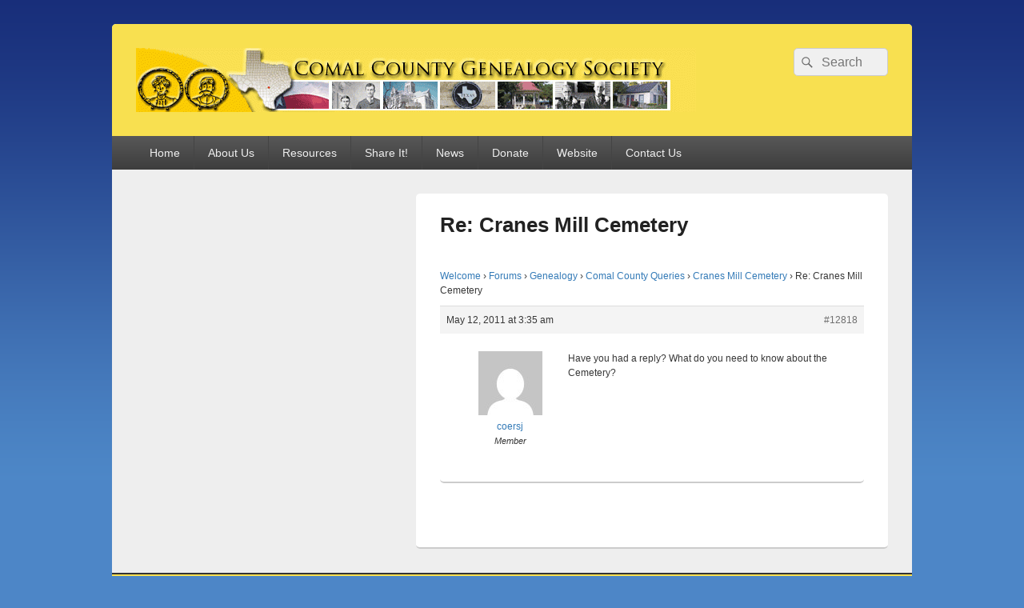

--- FILE ---
content_type: text/html; charset=UTF-8
request_url: https://www.ccgstexas.org/forums/reply/re-cranes-mill-cemetery-2/
body_size: 14166
content:
<!DOCTYPE html>

<html lang="en-US">

<head>
    <meta charset="UTF-8" />
    <meta name="viewport" content="width=device-width, initial-scale=1">
    <link rel="profile" href="http://gmpg.org/xfn/11" />
    <link rel="pingback" href="https://www.ccgstexas.org/wordpress/xmlrpc.php" />
    <meta name='robots' content='index, follow, max-image-preview:large, max-snippet:-1, max-video-preview:-1' />

<style type='text/css'>li.lgf-item{width:156px;} li.lgi-item{width:156px}</style>
		<style type="text/css">
			li.lazyest_random, li.lazyest_recent { list-style-type: none; }
			.lazyest_random_slideshow_item, .lazyest_recent_slideshow_item { position:relative }
			.lazyest_random_slideshow_item div.lg_thumb, .lazyest_recent_slideshow_item div.lg_thumb { position:absolute; top:0; left:0; z-index:8; }
			.lazyest_random_slideshow_item div.lg_thumb.active, .lazyest_recent_slideshow_item div.lg_thumb.active { z-index:10; }
			.lazyest_random_slideshow_item div.lg_thumb.last-active, .lazyest_recent_slideshow_item div.lg_thumb.last-active { z-index:9; }
			.lazyest_recent_slideshow_item span.args { display: none; }
		</style>
		
	<!-- This site is optimized with the Yoast SEO plugin v26.7 - https://yoast.com/wordpress/plugins/seo/ -->
	<title>Re: Cranes Mill Cemetery - Comal County Genealogy Society</title>
	<meta property="og:locale" content="en_US" />
	<meta property="og:type" content="article" />
	<meta property="og:title" content="Re: Cranes Mill Cemetery - Comal County Genealogy Society" />
	<meta property="og:description" content="Have you had a reply? What do you need to know about the Cemetery?" />
	<meta property="og:url" content="https://www.ccgstexas.org/forums/reply/re-cranes-mill-cemetery-2/" />
	<meta property="og:site_name" content="Comal County Genealogy Society" />
	<meta property="article:publisher" content="https://www.facebook.com/CCGSTexas" />
	<meta name="twitter:card" content="summary_large_image" />
	<script type="application/ld+json" class="yoast-schema-graph">{"@context":"https://schema.org","@graph":[{"@type":"WebPage","@id":"https://www.ccgstexas.org/forums/reply/re-cranes-mill-cemetery-2/","url":"https://www.ccgstexas.org/forums/reply/re-cranes-mill-cemetery-2/","name":"Re: Cranes Mill Cemetery - Comal County Genealogy Society","isPartOf":{"@id":"https://www.ccgstexas.org/#website"},"datePublished":"2011-05-12T09:35:00+00:00","breadcrumb":{"@id":"https://www.ccgstexas.org/forums/reply/re-cranes-mill-cemetery-2/#breadcrumb"},"inLanguage":"en-US","potentialAction":[{"@type":"ReadAction","target":["https://www.ccgstexas.org/forums/reply/re-cranes-mill-cemetery-2/"]}]},{"@type":"BreadcrumbList","@id":"https://www.ccgstexas.org/forums/reply/re-cranes-mill-cemetery-2/#breadcrumb","itemListElement":[{"@type":"ListItem","position":1,"name":"Home","item":"https://www.ccgstexas.org/"},{"@type":"ListItem","position":2,"name":"Genealogy","item":"https://www.ccgstexas.org/forums/forum/genealogy/"},{"@type":"ListItem","position":3,"name":"Comal County Queries","item":"https://www.ccgstexas.org/forums/forum/genealogy/comal-county-queries/"},{"@type":"ListItem","position":4,"name":"Cranes Mill Cemetery","item":"https://www.ccgstexas.org/forums/topic/cranes-mill-cemetery/"},{"@type":"ListItem","position":5,"name":"Re: Cranes Mill Cemetery"}]},{"@type":"WebSite","@id":"https://www.ccgstexas.org/#website","url":"https://www.ccgstexas.org/","name":"Comal County Genealogy Society","description":"Family Footsteps","publisher":{"@id":"https://www.ccgstexas.org/#organization"},"potentialAction":[{"@type":"SearchAction","target":{"@type":"EntryPoint","urlTemplate":"https://www.ccgstexas.org/?s={search_term_string}"},"query-input":{"@type":"PropertyValueSpecification","valueRequired":true,"valueName":"search_term_string"}}],"inLanguage":"en-US"},{"@type":"Organization","@id":"https://www.ccgstexas.org/#organization","name":"Comal County Genealogy Society","url":"https://www.ccgstexas.org/","logo":{"@type":"ImageObject","inLanguage":"en-US","@id":"https://www.ccgstexas.org/#/schema/logo/image/","url":"https://www.ccgstexas.org/wordpress/wp-content/uploads/2011/12/copy-cropped-CCGSlogo-new-v41.gif","contentUrl":"https://www.ccgstexas.org/wordpress/wp-content/uploads/2011/12/copy-cropped-CCGSlogo-new-v41.gif","width":700,"height":80,"caption":"Comal County Genealogy Society"},"image":{"@id":"https://www.ccgstexas.org/#/schema/logo/image/"},"sameAs":["https://www.facebook.com/CCGSTexas"]}]}</script>
	<!-- / Yoast SEO plugin. -->


<link rel='dns-prefetch' href='//www.ccgstexas.org' />
<link rel='dns-prefetch' href='//www.googletagmanager.com' />
<link rel="alternate" type="application/rss+xml" title="Comal County Genealogy Society &raquo; Feed" href="https://www.ccgstexas.org/feed/" />
<link rel="alternate" type="application/rss+xml" title="Comal County Genealogy Society &raquo; Comments Feed" href="https://www.ccgstexas.org/comments/feed/" />
<link rel="alternate" title="oEmbed (JSON)" type="application/json+oembed" href="https://www.ccgstexas.org/wp-json/oembed/1.0/embed?url=https%3A%2F%2Fwww.ccgstexas.org%2Fforums%2Freply%2Fre-cranes-mill-cemetery-2%2F" />
<link rel="alternate" title="oEmbed (XML)" type="text/xml+oembed" href="https://www.ccgstexas.org/wp-json/oembed/1.0/embed?url=https%3A%2F%2Fwww.ccgstexas.org%2Fforums%2Freply%2Fre-cranes-mill-cemetery-2%2F&#038;format=xml" />
<style id='wp-img-auto-sizes-contain-inline-css' type='text/css'>
img:is([sizes=auto i],[sizes^="auto," i]){contain-intrinsic-size:3000px 1500px}
/*# sourceURL=wp-img-auto-sizes-contain-inline-css */
</style>
<link rel='stylesheet' id='dashicons-css' href='https://www.ccgstexas.org/wordpress/wp-includes/css/dashicons.min.css?ver=6.9' type='text/css' media='all' />
<link rel='stylesheet' id='wunderground-css' href='https://www.ccgstexas.org/wordpress/wp-content/plugins/wunderground/assets/css/wunderground.css?ver=2.1.3' type='text/css' media='all' />
<link rel='stylesheet' id='sdm-styles-css' href='https://www.ccgstexas.org/wordpress/wp-content/plugins/simple-download-monitor/css/sdm_wp_styles.css?ver=6.9' type='text/css' media='all' />
<link rel='stylesheet' id='formidable-css' href='https://www.ccgstexas.org/wordpress/wp-content/plugins/formidable/css/formidableforms.css?ver=1181737' type='text/css' media='all' />
<link rel='stylesheet' id='wpra-lightbox-css' href='https://www.ccgstexas.org/wordpress/wp-content/plugins/wp-rss-aggregator/core/css/jquery-colorbox.css?ver=1.4.33' type='text/css' media='all' />
<link rel='stylesheet' id='colorboxstyle-css' href='https://www.ccgstexas.org/wordpress/wp-content/plugins/link-library/colorbox/colorbox.css?ver=6.9' type='text/css' media='all' />
<style id='wp-emoji-styles-inline-css' type='text/css'>

	img.wp-smiley, img.emoji {
		display: inline !important;
		border: none !important;
		box-shadow: none !important;
		height: 1em !important;
		width: 1em !important;
		margin: 0 0.07em !important;
		vertical-align: -0.1em !important;
		background: none !important;
		padding: 0 !important;
	}
/*# sourceURL=wp-emoji-styles-inline-css */
</style>
<link rel='stylesheet' id='wp-block-library-css' href='https://www.ccgstexas.org/wordpress/wp-includes/css/dist/block-library/style.min.css?ver=6.9' type='text/css' media='all' />
<style id='global-styles-inline-css' type='text/css'>
:root{--wp--preset--aspect-ratio--square: 1;--wp--preset--aspect-ratio--4-3: 4/3;--wp--preset--aspect-ratio--3-4: 3/4;--wp--preset--aspect-ratio--3-2: 3/2;--wp--preset--aspect-ratio--2-3: 2/3;--wp--preset--aspect-ratio--16-9: 16/9;--wp--preset--aspect-ratio--9-16: 9/16;--wp--preset--color--black: #000000;--wp--preset--color--cyan-bluish-gray: #abb8c3;--wp--preset--color--white: #ffffff;--wp--preset--color--pale-pink: #f78da7;--wp--preset--color--vivid-red: #cf2e2e;--wp--preset--color--luminous-vivid-orange: #ff6900;--wp--preset--color--luminous-vivid-amber: #fcb900;--wp--preset--color--light-green-cyan: #7bdcb5;--wp--preset--color--vivid-green-cyan: #00d084;--wp--preset--color--pale-cyan-blue: #8ed1fc;--wp--preset--color--vivid-cyan-blue: #0693e3;--wp--preset--color--vivid-purple: #9b51e0;--wp--preset--color--dark-gray: #373737;--wp--preset--color--medium-gray: #cccccc;--wp--preset--color--light-gray: #eeeeee;--wp--preset--color--blue: #1982d1;--wp--preset--gradient--vivid-cyan-blue-to-vivid-purple: linear-gradient(135deg,rgb(6,147,227) 0%,rgb(155,81,224) 100%);--wp--preset--gradient--light-green-cyan-to-vivid-green-cyan: linear-gradient(135deg,rgb(122,220,180) 0%,rgb(0,208,130) 100%);--wp--preset--gradient--luminous-vivid-amber-to-luminous-vivid-orange: linear-gradient(135deg,rgb(252,185,0) 0%,rgb(255,105,0) 100%);--wp--preset--gradient--luminous-vivid-orange-to-vivid-red: linear-gradient(135deg,rgb(255,105,0) 0%,rgb(207,46,46) 100%);--wp--preset--gradient--very-light-gray-to-cyan-bluish-gray: linear-gradient(135deg,rgb(238,238,238) 0%,rgb(169,184,195) 100%);--wp--preset--gradient--cool-to-warm-spectrum: linear-gradient(135deg,rgb(74,234,220) 0%,rgb(151,120,209) 20%,rgb(207,42,186) 40%,rgb(238,44,130) 60%,rgb(251,105,98) 80%,rgb(254,248,76) 100%);--wp--preset--gradient--blush-light-purple: linear-gradient(135deg,rgb(255,206,236) 0%,rgb(152,150,240) 100%);--wp--preset--gradient--blush-bordeaux: linear-gradient(135deg,rgb(254,205,165) 0%,rgb(254,45,45) 50%,rgb(107,0,62) 100%);--wp--preset--gradient--luminous-dusk: linear-gradient(135deg,rgb(255,203,112) 0%,rgb(199,81,192) 50%,rgb(65,88,208) 100%);--wp--preset--gradient--pale-ocean: linear-gradient(135deg,rgb(255,245,203) 0%,rgb(182,227,212) 50%,rgb(51,167,181) 100%);--wp--preset--gradient--electric-grass: linear-gradient(135deg,rgb(202,248,128) 0%,rgb(113,206,126) 100%);--wp--preset--gradient--midnight: linear-gradient(135deg,rgb(2,3,129) 0%,rgb(40,116,252) 100%);--wp--preset--font-size--small: 14px;--wp--preset--font-size--medium: 20px;--wp--preset--font-size--large: 24px;--wp--preset--font-size--x-large: 42px;--wp--preset--font-size--normal: 16px;--wp--preset--font-size--huge: 26px;--wp--preset--spacing--20: 0.44rem;--wp--preset--spacing--30: 0.67rem;--wp--preset--spacing--40: 1rem;--wp--preset--spacing--50: 1.5rem;--wp--preset--spacing--60: 2.25rem;--wp--preset--spacing--70: 3.38rem;--wp--preset--spacing--80: 5.06rem;--wp--preset--shadow--natural: 6px 6px 9px rgba(0, 0, 0, 0.2);--wp--preset--shadow--deep: 12px 12px 50px rgba(0, 0, 0, 0.4);--wp--preset--shadow--sharp: 6px 6px 0px rgba(0, 0, 0, 0.2);--wp--preset--shadow--outlined: 6px 6px 0px -3px rgb(255, 255, 255), 6px 6px rgb(0, 0, 0);--wp--preset--shadow--crisp: 6px 6px 0px rgb(0, 0, 0);}:where(.is-layout-flex){gap: 0.5em;}:where(.is-layout-grid){gap: 0.5em;}body .is-layout-flex{display: flex;}.is-layout-flex{flex-wrap: wrap;align-items: center;}.is-layout-flex > :is(*, div){margin: 0;}body .is-layout-grid{display: grid;}.is-layout-grid > :is(*, div){margin: 0;}:where(.wp-block-columns.is-layout-flex){gap: 2em;}:where(.wp-block-columns.is-layout-grid){gap: 2em;}:where(.wp-block-post-template.is-layout-flex){gap: 1.25em;}:where(.wp-block-post-template.is-layout-grid){gap: 1.25em;}.has-black-color{color: var(--wp--preset--color--black) !important;}.has-cyan-bluish-gray-color{color: var(--wp--preset--color--cyan-bluish-gray) !important;}.has-white-color{color: var(--wp--preset--color--white) !important;}.has-pale-pink-color{color: var(--wp--preset--color--pale-pink) !important;}.has-vivid-red-color{color: var(--wp--preset--color--vivid-red) !important;}.has-luminous-vivid-orange-color{color: var(--wp--preset--color--luminous-vivid-orange) !important;}.has-luminous-vivid-amber-color{color: var(--wp--preset--color--luminous-vivid-amber) !important;}.has-light-green-cyan-color{color: var(--wp--preset--color--light-green-cyan) !important;}.has-vivid-green-cyan-color{color: var(--wp--preset--color--vivid-green-cyan) !important;}.has-pale-cyan-blue-color{color: var(--wp--preset--color--pale-cyan-blue) !important;}.has-vivid-cyan-blue-color{color: var(--wp--preset--color--vivid-cyan-blue) !important;}.has-vivid-purple-color{color: var(--wp--preset--color--vivid-purple) !important;}.has-black-background-color{background-color: var(--wp--preset--color--black) !important;}.has-cyan-bluish-gray-background-color{background-color: var(--wp--preset--color--cyan-bluish-gray) !important;}.has-white-background-color{background-color: var(--wp--preset--color--white) !important;}.has-pale-pink-background-color{background-color: var(--wp--preset--color--pale-pink) !important;}.has-vivid-red-background-color{background-color: var(--wp--preset--color--vivid-red) !important;}.has-luminous-vivid-orange-background-color{background-color: var(--wp--preset--color--luminous-vivid-orange) !important;}.has-luminous-vivid-amber-background-color{background-color: var(--wp--preset--color--luminous-vivid-amber) !important;}.has-light-green-cyan-background-color{background-color: var(--wp--preset--color--light-green-cyan) !important;}.has-vivid-green-cyan-background-color{background-color: var(--wp--preset--color--vivid-green-cyan) !important;}.has-pale-cyan-blue-background-color{background-color: var(--wp--preset--color--pale-cyan-blue) !important;}.has-vivid-cyan-blue-background-color{background-color: var(--wp--preset--color--vivid-cyan-blue) !important;}.has-vivid-purple-background-color{background-color: var(--wp--preset--color--vivid-purple) !important;}.has-black-border-color{border-color: var(--wp--preset--color--black) !important;}.has-cyan-bluish-gray-border-color{border-color: var(--wp--preset--color--cyan-bluish-gray) !important;}.has-white-border-color{border-color: var(--wp--preset--color--white) !important;}.has-pale-pink-border-color{border-color: var(--wp--preset--color--pale-pink) !important;}.has-vivid-red-border-color{border-color: var(--wp--preset--color--vivid-red) !important;}.has-luminous-vivid-orange-border-color{border-color: var(--wp--preset--color--luminous-vivid-orange) !important;}.has-luminous-vivid-amber-border-color{border-color: var(--wp--preset--color--luminous-vivid-amber) !important;}.has-light-green-cyan-border-color{border-color: var(--wp--preset--color--light-green-cyan) !important;}.has-vivid-green-cyan-border-color{border-color: var(--wp--preset--color--vivid-green-cyan) !important;}.has-pale-cyan-blue-border-color{border-color: var(--wp--preset--color--pale-cyan-blue) !important;}.has-vivid-cyan-blue-border-color{border-color: var(--wp--preset--color--vivid-cyan-blue) !important;}.has-vivid-purple-border-color{border-color: var(--wp--preset--color--vivid-purple) !important;}.has-vivid-cyan-blue-to-vivid-purple-gradient-background{background: var(--wp--preset--gradient--vivid-cyan-blue-to-vivid-purple) !important;}.has-light-green-cyan-to-vivid-green-cyan-gradient-background{background: var(--wp--preset--gradient--light-green-cyan-to-vivid-green-cyan) !important;}.has-luminous-vivid-amber-to-luminous-vivid-orange-gradient-background{background: var(--wp--preset--gradient--luminous-vivid-amber-to-luminous-vivid-orange) !important;}.has-luminous-vivid-orange-to-vivid-red-gradient-background{background: var(--wp--preset--gradient--luminous-vivid-orange-to-vivid-red) !important;}.has-very-light-gray-to-cyan-bluish-gray-gradient-background{background: var(--wp--preset--gradient--very-light-gray-to-cyan-bluish-gray) !important;}.has-cool-to-warm-spectrum-gradient-background{background: var(--wp--preset--gradient--cool-to-warm-spectrum) !important;}.has-blush-light-purple-gradient-background{background: var(--wp--preset--gradient--blush-light-purple) !important;}.has-blush-bordeaux-gradient-background{background: var(--wp--preset--gradient--blush-bordeaux) !important;}.has-luminous-dusk-gradient-background{background: var(--wp--preset--gradient--luminous-dusk) !important;}.has-pale-ocean-gradient-background{background: var(--wp--preset--gradient--pale-ocean) !important;}.has-electric-grass-gradient-background{background: var(--wp--preset--gradient--electric-grass) !important;}.has-midnight-gradient-background{background: var(--wp--preset--gradient--midnight) !important;}.has-small-font-size{font-size: var(--wp--preset--font-size--small) !important;}.has-medium-font-size{font-size: var(--wp--preset--font-size--medium) !important;}.has-large-font-size{font-size: var(--wp--preset--font-size--large) !important;}.has-x-large-font-size{font-size: var(--wp--preset--font-size--x-large) !important;}
/*# sourceURL=global-styles-inline-css */
</style>

<style id='classic-theme-styles-inline-css' type='text/css'>
/*! This file is auto-generated */
.wp-block-button__link{color:#fff;background-color:#32373c;border-radius:9999px;box-shadow:none;text-decoration:none;padding:calc(.667em + 2px) calc(1.333em + 2px);font-size:1.125em}.wp-block-file__button{background:#32373c;color:#fff;text-decoration:none}
/*# sourceURL=/wp-includes/css/classic-themes.min.css */
</style>
<link rel='stylesheet' id='bbp-default-css' href='https://www.ccgstexas.org/wordpress/wp-content/plugins/bbpress/templates/default/css/bbpress.min.css?ver=2.6.14' type='text/css' media='all' />
<link rel='stylesheet' id='events-manager-css' href='https://www.ccgstexas.org/wordpress/wp-content/plugins/events-manager/includes/css/events-manager.min.css?ver=7.2.3.1' type='text/css' media='all' />
<link rel='stylesheet' id='thumbs_rating_styles-css' href='https://www.ccgstexas.org/wordpress/wp-content/plugins/link-library/upvote-downvote/css/style.css?ver=1.0.0' type='text/css' media='all' />
<link rel='stylesheet' id='publication-index-css' href='https://www.ccgstexas.org/wordpress/wp-content/plugins/publication-index/css/publication-index.css?ver=6.9' type='text/css' media='all' />
<link rel='stylesheet' id='theme-my-login-css' href='https://www.ccgstexas.org/wordpress/wp-content/plugins/theme-my-login/assets/styles/theme-my-login.min.css?ver=7.1.14' type='text/css' media='all' />
<link rel='stylesheet' id='widgets-on-pages-css' href='https://www.ccgstexas.org/wordpress/wp-content/plugins/widgets-on-pages/public/css/widgets-on-pages-public.css?ver=1.4.0' type='text/css' media='all' />
<link rel='stylesheet' id='genericons-css' href='https://www.ccgstexas.org/wordpress/wp-content/themes/catch-box/genericons/genericons.css?ver=3.4.1' type='text/css' media='all' />
<link rel='stylesheet' id='catchbox-style-css' href='https://www.ccgstexas.org/wordpress/wp-content/themes/CCGS-catch-box/style.css?ver=20260118-172616' type='text/css' media='all' />
<link rel='stylesheet' id='catchbox-block-style-css' href='https://www.ccgstexas.org/wordpress/wp-content/themes/catch-box/css/blocks.css?ver=1.0' type='text/css' media='all' />
<link rel='stylesheet' id='gdbto-front-css' href='https://www.ccgstexas.org/wordpress/wp-content/plugins/gd-bbpress-tools/css/front.min.css?ver=3.5.3_b2450_free' type='text/css' media='all' />
<link rel='stylesheet' id='gdatt-attachments-css' href='https://www.ccgstexas.org/wordpress/wp-content/plugins/gd-bbpress-attachments/css/front.min.css?ver=4.9.3_b2830_free' type='text/css' media='all' />
<link rel='stylesheet' id='lazyest-style_0-css' href='https://www.ccgstexas.org/wordpress/wp-content/plugins/lazyest-gallery/themes/lazyest-style.css?ver=6.9' type='text/css' media='all' />
<link rel='stylesheet' id='lazyest-style_1-css' href='https://www.ccgstexas.org/wordpress/wp-content/plugins/lazyest-gallery/css/_slideshow.css?ver=6.9' type='text/css' media='all' />
<link rel='stylesheet' id='lazyest-style_2-css' href='https://www.ccgstexas.org/wordpress/wp-content/plugins/lazyest-gallery/css/_ajax.css?ver=6.9' type='text/css' media='all' />
<script type="text/javascript" src="https://www.ccgstexas.org/wordpress/wp-includes/js/jquery/jquery.min.js?ver=3.7.1" id="jquery-core-js"></script>
<script type="text/javascript" src="https://www.ccgstexas.org/wordpress/wp-includes/js/jquery/jquery-migrate.min.js?ver=3.4.1" id="jquery-migrate-js"></script>
<script type="text/javascript" src="https://www.ccgstexas.org/wordpress/wp-includes/js/jquery/ui/core.min.js?ver=1.13.3" id="jquery-ui-core-js"></script>
<script type="text/javascript" src="https://www.ccgstexas.org/wordpress/wp-includes/js/jquery/ui/menu.min.js?ver=1.13.3" id="jquery-ui-menu-js"></script>
<script type="text/javascript" src="https://www.ccgstexas.org/wordpress/wp-includes/js/dist/dom-ready.min.js?ver=f77871ff7694fffea381" id="wp-dom-ready-js"></script>
<script type="text/javascript" src="https://www.ccgstexas.org/wordpress/wp-includes/js/dist/hooks.min.js?ver=dd5603f07f9220ed27f1" id="wp-hooks-js"></script>
<script type="text/javascript" src="https://www.ccgstexas.org/wordpress/wp-includes/js/dist/i18n.min.js?ver=c26c3dc7bed366793375" id="wp-i18n-js"></script>
<script type="text/javascript" id="wp-i18n-js-after">
/* <![CDATA[ */
wp.i18n.setLocaleData( { 'text direction\u0004ltr': [ 'ltr' ] } );
//# sourceURL=wp-i18n-js-after
/* ]]> */
</script>
<script type="text/javascript" src="https://www.ccgstexas.org/wordpress/wp-includes/js/dist/a11y.min.js?ver=cb460b4676c94bd228ed" id="wp-a11y-js"></script>
<script type="text/javascript" src="https://www.ccgstexas.org/wordpress/wp-includes/js/jquery/ui/autocomplete.min.js?ver=1.13.3" id="jquery-ui-autocomplete-js"></script>
<script type="text/javascript" id="wunderground-widget-js-extra">
/* <![CDATA[ */
var WuWidget = {"apiKey":"3ffab52910ec1a0e","_wpnonce":"7e81d1d7fe","ajaxurl":"https://www.ccgstexas.org/wordpress/wp-admin/admin-ajax.php","is_admin":"","subdomain":"www"};
//# sourceURL=wunderground-widget-js-extra
/* ]]> */
</script>
<script type="text/javascript" src="https://www.ccgstexas.org/wordpress/wp-content/plugins/wunderground/assets/js/widget.min.js?ver=2.1.3" id="wunderground-widget-js"></script>
<script type="text/javascript" src="https://www.ccgstexas.org/wordpress/wp-content/plugins/link-library/colorbox/jquery.colorbox-min.js?ver=1.3.9" id="colorbox-js"></script>
<script type="text/javascript" src="https://www.ccgstexas.org/wordpress/wp-includes/js/jquery/ui/mouse.min.js?ver=1.13.3" id="jquery-ui-mouse-js"></script>
<script type="text/javascript" src="https://www.ccgstexas.org/wordpress/wp-includes/js/jquery/ui/sortable.min.js?ver=1.13.3" id="jquery-ui-sortable-js"></script>
<script type="text/javascript" src="https://www.ccgstexas.org/wordpress/wp-includes/js/jquery/ui/datepicker.min.js?ver=1.13.3" id="jquery-ui-datepicker-js"></script>
<script type="text/javascript" id="jquery-ui-datepicker-js-after">
/* <![CDATA[ */
jQuery(function(jQuery){jQuery.datepicker.setDefaults({"closeText":"Close","currentText":"Today","monthNames":["January","February","March","April","May","June","July","August","September","October","November","December"],"monthNamesShort":["Jan","Feb","Mar","Apr","May","Jun","Jul","Aug","Sep","Oct","Nov","Dec"],"nextText":"Next","prevText":"Previous","dayNames":["Sunday","Monday","Tuesday","Wednesday","Thursday","Friday","Saturday"],"dayNamesShort":["Sun","Mon","Tue","Wed","Thu","Fri","Sat"],"dayNamesMin":["S","M","T","W","T","F","S"],"dateFormat":"MM d, yy","firstDay":0,"isRTL":false});});
//# sourceURL=jquery-ui-datepicker-js-after
/* ]]> */
</script>
<script type="text/javascript" src="https://www.ccgstexas.org/wordpress/wp-includes/js/jquery/ui/resizable.min.js?ver=1.13.3" id="jquery-ui-resizable-js"></script>
<script type="text/javascript" src="https://www.ccgstexas.org/wordpress/wp-includes/js/jquery/ui/draggable.min.js?ver=1.13.3" id="jquery-ui-draggable-js"></script>
<script type="text/javascript" src="https://www.ccgstexas.org/wordpress/wp-includes/js/jquery/ui/controlgroup.min.js?ver=1.13.3" id="jquery-ui-controlgroup-js"></script>
<script type="text/javascript" src="https://www.ccgstexas.org/wordpress/wp-includes/js/jquery/ui/checkboxradio.min.js?ver=1.13.3" id="jquery-ui-checkboxradio-js"></script>
<script type="text/javascript" src="https://www.ccgstexas.org/wordpress/wp-includes/js/jquery/ui/button.min.js?ver=1.13.3" id="jquery-ui-button-js"></script>
<script type="text/javascript" src="https://www.ccgstexas.org/wordpress/wp-includes/js/jquery/ui/dialog.min.js?ver=1.13.3" id="jquery-ui-dialog-js"></script>
<script type="text/javascript" id="events-manager-js-extra">
/* <![CDATA[ */
var EM = {"ajaxurl":"https://www.ccgstexas.org/wordpress/wp-admin/admin-ajax.php","locationajaxurl":"https://www.ccgstexas.org/wordpress/wp-admin/admin-ajax.php?action=locations_search","firstDay":"0","locale":"en","dateFormat":"yy-mm-dd","ui_css":"https://www.ccgstexas.org/wordpress/wp-content/plugins/events-manager/includes/css/jquery-ui/build.min.css","show24hours":"0","is_ssl":"1","autocomplete_limit":"10","calendar":{"breakpoints":{"small":560,"medium":908,"large":false},"month_format":"M Y"},"phone":"","datepicker":{"format":"m/d/Y"},"search":{"breakpoints":{"small":650,"medium":850,"full":false}},"url":"https://www.ccgstexas.org/wordpress/wp-content/plugins/events-manager","assets":{"input.em-uploader":{"js":{"em-uploader":{"url":"https://www.ccgstexas.org/wordpress/wp-content/plugins/events-manager/includes/js/em-uploader.js?v=7.2.3.1","event":"em_uploader_ready"}}},".em-event-editor":{"js":{"event-editor":{"url":"https://www.ccgstexas.org/wordpress/wp-content/plugins/events-manager/includes/js/events-manager-event-editor.js?v=7.2.3.1","event":"em_event_editor_ready"}},"css":{"event-editor":"https://www.ccgstexas.org/wordpress/wp-content/plugins/events-manager/includes/css/events-manager-event-editor.min.css?v=7.2.3.1"}},".em-recurrence-sets, .em-timezone":{"js":{"luxon":{"url":"luxon/luxon.js?v=7.2.3.1","event":"em_luxon_ready"}}},".em-booking-form, #em-booking-form, .em-booking-recurring, .em-event-booking-form":{"js":{"em-bookings":{"url":"https://www.ccgstexas.org/wordpress/wp-content/plugins/events-manager/includes/js/bookingsform.js?v=7.2.3.1","event":"em_booking_form_js_loaded"}}},"#em-opt-archetypes":{"js":{"archetypes":"https://www.ccgstexas.org/wordpress/wp-content/plugins/events-manager/includes/js/admin-archetype-editor.js?v=7.2.3.1","archetypes_ms":"https://www.ccgstexas.org/wordpress/wp-content/plugins/events-manager/includes/js/admin-archetypes.js?v=7.2.3.1","qs":"qs/qs.js?v=7.2.3.1"}}},"cached":"","google_maps_api":"AIzaSyAIRr65u2kBuRoav9vnLbJHZejd69puXs4","txt_search":"Search","txt_searching":"Searching...","txt_loading":"Loading..."};
//# sourceURL=events-manager-js-extra
/* ]]> */
</script>
<script type="text/javascript" src="https://www.ccgstexas.org/wordpress/wp-content/plugins/events-manager/includes/js/events-manager.js?ver=7.2.3.1" id="events-manager-js"></script>
<script type="text/javascript" id="thumbs_rating_scripts-js-extra">
/* <![CDATA[ */
var thumbs_rating_ajax = {"ajax_url":"https://www.ccgstexas.org/wordpress/wp-admin/admin-ajax.php","nonce":"a2fb3a131f"};
//# sourceURL=thumbs_rating_scripts-js-extra
/* ]]> */
</script>
<script type="text/javascript" src="https://www.ccgstexas.org/wordpress/wp-content/plugins/link-library/upvote-downvote/js/general.js?ver=4.0.1" id="thumbs_rating_scripts-js"></script>
<script type="text/javascript" id="sdm-scripts-js-extra">
/* <![CDATA[ */
var sdm_ajax_script = {"ajaxurl":"https://www.ccgstexas.org/wordpress/wp-admin/admin-ajax.php"};
//# sourceURL=sdm-scripts-js-extra
/* ]]> */
</script>
<script type="text/javascript" src="https://www.ccgstexas.org/wordpress/wp-content/plugins/simple-download-monitor/js/sdm_wp_scripts.js?ver=6.9" id="sdm-scripts-js"></script>
<script type="text/javascript" id="catchbox-menu-js-extra">
/* <![CDATA[ */
var screenReaderText = {"expand":"expand child menu","collapse":"collapse child menu"};
//# sourceURL=catchbox-menu-js-extra
/* ]]> */
</script>
<script type="text/javascript" src="https://www.ccgstexas.org/wordpress/wp-content/themes/catch-box/js/menu.min.js?ver=2.1.1.1" id="catchbox-menu-js"></script>
<link rel="https://api.w.org/" href="https://www.ccgstexas.org/wp-json/" /><link rel="EditURI" type="application/rsd+xml" title="RSD" href="https://www.ccgstexas.org/wordpress/xmlrpc.php?rsd" />
<link rel='shortlink' href='https://www.ccgstexas.org/?p=12818' />
<meta name="generator" content="Site Kit by Google 1.170.0" />	<style type="text/css">
			#site-title,
		#site-description {
			position: absolute !important;
			clip: rect(1px 1px 1px 1px); /* IE6, IE7 */
			clip: rect(1px, 1px, 1px, 1px);
		}
		</style>
	<style type="text/css" id="custom-background-css">
body.custom-background { background-color: #4d86c7; background-image: url("https://www.ccgstexas.org/wordpress/wp-content/uploads/2012/12/bg_blue.gif"); background-position: left top; background-size: auto; background-repeat: repeat-x; background-attachment: scroll; }
</style>
	<link rel="icon" href="https://www.ccgstexas.org/wordpress/wp-content/uploads/2016/12/PeopleLogo1-150x150.jpg" sizes="32x32" />
<link rel="icon" href="https://www.ccgstexas.org/wordpress/wp-content/uploads/2016/12/PeopleLogo1-300x300.jpg" sizes="192x192" />
<link rel="apple-touch-icon" href="https://www.ccgstexas.org/wordpress/wp-content/uploads/2016/12/PeopleLogo1-300x300.jpg" />
<meta name="msapplication-TileImage" content="https://www.ccgstexas.org/wordpress/wp-content/uploads/2016/12/PeopleLogo1-300x300.jpg" />
<link type="text/css" rel="stylesheet" href="https://www.ccgstexas.org/wordpress/wp-content/plugins/special-function/css/style.css" />
		<style type="text/css" id="wp-custom-css">
			/* Header background color*/
#branding {
   background-color : #F8E050;
}
/* Widget area color */
.widget {
   background-color : #FFFFCC;
}

/* For Header Spacing Padding */
#branding hgroup {
    /* padding-top: 0em; */
    margin: 0;
    padding: 0;
}
/* For Bottom Spacing Padding */
#site-logo {
padding-bottom: 0em; /* You can increase or decrease it as per your need */
}

/* The grey big content field */
body, #page{
 background-color: #FFFFCC;
}

/* The white rectangle where the page title and content are shown in */
.hentry{
 /* background-color: #F8E050 ; */
}

#branding ul.menu a {
   line-height: 3em; /* was 3 */
 }

/***** Footer *********/
#colophon {
	border-color: #333;
}
#supplementary {
	background-color: #F8E050;
	border-color: #333;
}
/* Site Generator Line */
#site-generator {
	background-color: #F8E050;
	border-color: #333;
}

/* remove responses from pages */
.page #respond{display:none}


/* Changing the size of the primary and sidebar */
#primary {
	/* was width: 100%;       */
}
#content {
	/* width: 73.9%; */                  /* was width: 58.4%; */
}
#secondary {
	/* width: 20.0%; */  /* was width: 32.5%; */
}
.sidebar-content #primary {
	/* margin: 0 0 0 -22.0%; */  /* was margin: 0 0 0 -35.5%; */
}
.sidebar-content #content {
	/* margin: 0 0 0 24.1%; */ /* was margin: 0 3% 0 38.6%; */
}
.sidebar-content #secondary {
	/* margin-left: 2%; */
}

sidebar-quote {
    margin: 0 0 0 0;
}
sidebar-quote blockquote{
	margin: 0 0em;
}

/* For the Past Officer's table */
table.pastofficers th, table.pastofficers td {
  font-size : 75%;
  font-family : "Myriad Web",Verdana,Helvetica,Arial,sans-serif;
  /* background : #efe none; color : #630; */
 }

/* For highlighted areas */
.highlightit {
    background-color: #ffffcc;
}

/* LG_GALLARY do not display the File cabinet' */
img.lg_folders_img .icon { display:none }
.lg_gallery .dir_view .folder { display:none; }

/* Theme-My-Login */
.login p {
 margin-bottom: 0.4em;
}

.quote-right  {
   float:right;
   margin: -25px 0px 0px 0px;
   padding: 0px 0px 0px 0px;
}
.quote-left  {
    float:left;
   padding: 0px 0px 0px 0px;
}

.widgets_on_page {
  width: 100%;
  padding: 0px;
  margin: 0px;
}

.widgets_on_page ul {
  width: 99%;
  padding: 0px;
  margin: 0px;
}
.widgets_on_page li {
  width: 98%;
  padding-left: 0px;
  margin-left: 0px;
}


#bbp_topics_widget-2 ul li div {
 display:inline-block;
 content: ' - ';
}

/* remove side-bar from single posts */
.single-post #primary {
margin: 0;
}
.single-post #content {
margin: 0 3%;
width: 94%;
}

.wu-wrapper .wu-forecast-wrapper {
   background-color : #FFFFCC;
   width: 100%;
   margin: 0;
}

.sdm_download_link{
    text-align: center;
}

		</style>
		</head>

<body class="reply bbpress bbp-no-js wp-singular reply-template-default single single-reply postid-12818 custom-background wp-custom-logo wp-embed-responsive wp-theme-catch-box wp-child-theme-CCGS-catch-box left-sidebar one-menu header-image-top">

    
<script type="text/javascript" id="bbp-swap-no-js-body-class">
	document.body.className = document.body.className.replace( 'bbp-no-js', 'bbp-js' );
</script>


    
    <div id="page" class="hfeed site">

        <a href="#main" class="skip-link screen-reader-text">Skip to content</a>
        <header id="branding" role="banner">

            
            <div id="header-content" class="clearfix">

                <div class="logo-wrap clearfix"><div id="site-logo"><a href="https://www.ccgstexas.org/" class="custom-logo-link" rel="home"><img width="700" height="80" src="https://www.ccgstexas.org/wordpress/wp-content/uploads/2011/12/copy-cropped-CCGSlogo-new-v41.gif" class="custom-logo" alt="Comal County Genealogy Society" decoding="async" fetchpriority="high" /></a></div><!-- #site-logo -->	<div id="hgroup" class="site-details">
					<p id="site-title"><a href="https://www.ccgstexas.org/" rel="home">Comal County Genealogy Society</a></p>
					<p id="site-description">Family Footsteps</p>
			
   	</div><!-- #hgroup -->
</div><!-- .logo-wrap -->	<form role="search" method="get" class="searchform" action="https://www.ccgstexas.org/">
		<label>
			<span class="screen-reader-text">Search for:</span>
			<input type="search" class="search-field" placeholder="Search" value="" name="s" title="Search for:" />
		</label>
		<button type="submit" class="search-submit"><span class="screen-reader-text">Search</span></button>
	</form>

            </div><!-- #header-content -->

                <div class="menu-access-wrap mobile-header-menu clearfix">
        <div id="mobile-header-left-menu" class="mobile-menu-anchor primary-menu">
            <a href="#mobile-header-left-nav" id="menu-toggle-primary" class="genericon genericon-menu">
                <span class="mobile-menu-text">Menu</span>
            </a>
        </div><!-- #mobile-header-left-menu -->
            
        
        <div id="site-header-menu-primary" class="site-header-menu">
            <nav id="access" class="main-navigation menu-focus" role="navigation" aria-label="Primary Menu">
            
                <h3 class="screen-reader-text">Primary menu</h3>
                <div class="menu-header-container"><ul class="menu"><li id="menu-item-87" class="menu-item menu-item-type-custom menu-item-object-custom menu-item-87"><a href="http://ccgstexas.org">Home</a></li>
<li id="menu-item-89" class="menu-item menu-item-type-custom menu-item-object-custom menu-item-has-children menu-item-89"><a>About Us</a>
<ul class="sub-menu">
	<li id="menu-item-111" class="menu-item menu-item-type-post_type menu-item-object-page menu-item-has-children menu-item-111"><a href="https://www.ccgstexas.org/purpose/">Purpose</a>
	<ul class="sub-menu">
		<li id="menu-item-153" class="menu-item menu-item-type-post_type menu-item-object-page menu-item-153"><a href="https://www.ccgstexas.org/purpose/constitution-and-by-laws-comal-county-genealogy-society/">Constitution and By-Laws Comal County Genealogy Society</a></li>
		<li id="menu-item-152" class="menu-item menu-item-type-post_type menu-item-object-page menu-item-152"><a href="https://www.ccgstexas.org/purpose/history-of-the-comal-county-genealogy-society/">History of the Comal County Genealogy Society</a></li>
		<li id="menu-item-151" class="menu-item menu-item-type-post_type menu-item-object-page menu-item-151"><a href="https://www.ccgstexas.org/purpose/awards/">Awards</a></li>
	</ul>
</li>
	<li id="menu-item-112" class="menu-item menu-item-type-post_type menu-item-object-page menu-item-has-children menu-item-112"><a href="https://www.ccgstexas.org/meetings/">Meetings</a>
	<ul class="sub-menu">
		<li id="menu-item-15595" class="menu-item menu-item-type-post_type menu-item-object-page menu-item-15595"><a href="https://www.ccgstexas.org/upcoming-meetings/">Upcoming Meetings</a></li>
	</ul>
</li>
	<li id="menu-item-113" class="menu-item menu-item-type-post_type menu-item-object-page menu-item-113"><a href="https://www.ccgstexas.org/membership/">Membership</a></li>
	<li id="menu-item-183" class="menu-item menu-item-type-post_type menu-item-object-page menu-item-has-children menu-item-183"><a href="https://www.ccgstexas.org/officers/">2026 Officers and Directors</a>
	<ul class="sub-menu">
		<li id="menu-item-193" class="menu-item menu-item-type-post_type menu-item-object-page menu-item-193"><a href="https://www.ccgstexas.org/officers/past-officers/">Past Officers</a></li>
	</ul>
</li>
	<li id="menu-item-64084" class="menu-item menu-item-type-post_type menu-item-object-page menu-item-has-children menu-item-64084"><a href="https://www.ccgstexas.org/scholarship/">Scholarship &#8211; High School</a>
	<ul class="sub-menu">
		<li id="menu-item-64085" class="menu-item menu-item-type-post_type menu-item-object-page menu-item-64085"><a href="https://www.ccgstexas.org/donate/">Scholarship Donations</a></li>
	</ul>
</li>
	<li id="menu-item-190" class="menu-item menu-item-type-post_type menu-item-object-page menu-item-190"><a href="https://www.ccgstexas.org/publications/">Publications</a></li>
	<li id="menu-item-162" class="menu-item menu-item-type-post_type menu-item-object-page menu-item-162"><a href="https://www.ccgstexas.org/photo-album/">Photo Album</a></li>
</ul>
</li>
<li id="menu-item-90" class="menu-item menu-item-type-custom menu-item-object-custom menu-item-has-children menu-item-90"><a>Resources</a>
<ul class="sub-menu">
	<li id="menu-item-155" class="menu-item menu-item-type-post_type menu-item-object-page menu-item-155"><a href="https://www.ccgstexas.org/history-and-information-on-comal-county/">History and Information on Comal County</a></li>
	<li id="menu-item-16631" class="menu-item menu-item-type-post_type menu-item-object-page menu-item-16631"><a href="https://www.ccgstexas.org/places-comal-county/">Places in Comal County</a></li>
	<li id="menu-item-16484" class="menu-item menu-item-type-post_type menu-item-object-page menu-item-16484"><a href="https://www.ccgstexas.org/ancestry-library-edition/">Ancestry Library Edition</a></li>
	<li id="menu-item-13361" class="menu-item menu-item-type-post_type menu-item-object-page menu-item-13361"><a href="https://www.ccgstexas.org/articles/">Articles</a></li>
	<li id="menu-item-191" class="menu-item menu-item-type-post_type menu-item-object-page menu-item-191"><a href="https://www.ccgstexas.org/publications/">Publications</a></li>
	<li id="menu-item-20966" class="menu-item menu-item-type-post_type menu-item-object-page menu-item-20966"><a href="https://www.ccgstexas.org/publications-index/">Publications Index</a></li>
	<li id="menu-item-16698" class="menu-item menu-item-type-post_type menu-item-object-page menu-item-16698"><a href="https://www.ccgstexas.org/comal-county-burials/">Comal County Burials</a></li>
	<li id="menu-item-13209" class="menu-item menu-item-type-post_type menu-item-object-page menu-item-13209"><a href="https://www.ccgstexas.org/web-links/">Other Websites</a></li>
</ul>
</li>
<li id="menu-item-92" class="menu-item menu-item-type-custom menu-item-object-custom menu-item-has-children menu-item-92"><a>Share It!</a>
<ul class="sub-menu">
	<li id="menu-item-12984" class="menu-item menu-item-type-post_type menu-item-object-forum menu-item-has-children menu-item-12984"><a href="https://www.ccgstexas.org/forums/forum/genealogy/">Genealogy</a>
	<ul class="sub-menu">
		<li id="menu-item-12987" class="menu-item menu-item-type-post_type menu-item-object-forum menu-item-12987"><a href="https://www.ccgstexas.org/forums/forum/genealogy/comal-county-queries/">Comal County Queries</a></li>
		<li id="menu-item-12986" class="menu-item menu-item-type-post_type menu-item-object-forum menu-item-12986"><a href="https://www.ccgstexas.org/forums/forum/genealogy/family-reunion-announcements/">Family Reunion Announcements</a></li>
	</ul>
</li>
	<li id="menu-item-12981" class="menu-item menu-item-type-post_type menu-item-object-forum menu-item-has-children menu-item-12981"><a href="https://www.ccgstexas.org/forums/forum/comal-county-history-and-culture/">Comal County History and Culture</a>
	<ul class="sub-menu">
		<li id="menu-item-12985" class="menu-item menu-item-type-post_type menu-item-object-forum menu-item-12985"><a href="https://www.ccgstexas.org/forums/forum/comal-county-history-and-culture/anonymous-photographs/">Anonymous Photographs</a></li>
		<li id="menu-item-12983" class="menu-item menu-item-type-post_type menu-item-object-forum menu-item-12983"><a href="https://www.ccgstexas.org/forums/forum/comal-county-history-and-culture/remember-when/">Remember When…</a></li>
		<li id="menu-item-12982" class="menu-item menu-item-type-post_type menu-item-object-forum menu-item-12982"><a href="https://www.ccgstexas.org/forums/forum/comal-county-history-and-culture/recipes/">Recipes</a></li>
	</ul>
</li>
	<li id="menu-item-175" class="menu-item menu-item-type-post_type menu-item-object-page menu-item-175"><a href="https://www.ccgstexas.org/forums/" title="bold">All Forums</a></li>
</ul>
</li>
<li id="menu-item-93" class="menu-item menu-item-type-custom menu-item-object-custom menu-item-has-children menu-item-93"><a>News</a>
<ul class="sub-menu">
	<li id="menu-item-61" class="menu-item menu-item-type-post_type menu-item-object-page menu-item-61"><a href="https://www.ccgstexas.org/events/">Events</a></li>
	<li id="menu-item-245" class="menu-item menu-item-type-post_type menu-item-object-page menu-item-245"><a href="https://www.ccgstexas.org/world-genealogy-news/">World Genealogy News</a></li>
</ul>
</li>
<li id="menu-item-70872" class="menu-item menu-item-type-post_type menu-item-object-page menu-item-70872"><a href="https://www.ccgstexas.org/donate/">Donate</a></li>
<li id="menu-item-94" class="menu-item menu-item-type-custom menu-item-object-custom menu-item-has-children menu-item-94"><a>Website</a>
<ul class="sub-menu">
	<li id="menu-item-172" class="menu-item menu-item-type-post_type menu-item-object-page menu-item-172"><a href="https://www.ccgstexas.org/welcome/terms-of-use/">Terms of Use</a></li>
	<li id="menu-item-171" class="menu-item menu-item-type-post_type menu-item-object-page menu-item-171"><a href="https://www.ccgstexas.org/welcome/privacy-statement/">Privacy Statement</a></li>
</ul>
</li>
<li id="menu-item-12991" class="menu-item menu-item-type-post_type menu-item-object-page menu-item-12991"><a href="https://www.ccgstexas.org/contact-us/">Contact Us</a></li>
</ul></div>            </nav><!-- #access -->
        </div><!-- .site-header-menu -->

            </div><!-- .menu-access-wrap -->
    
        </header><!-- #branding -->

        
        
        <div id="main" class="clearfix">

            
            <div id="primary" class="content-area">

                
                <div id="content" role="main">
                    
				
					
<article id="post-12818" class="post-12818 reply type-reply status-publish hentry">
	<header class="entry-header">
		<h1 class="entry-title">Re: Cranes Mill Cemetery</h1>
	</header><!-- .entry-header -->

	<div class="entry-content">
		
<div id="bbpress-forums" class="bbpress-wrapper">

	<div class="bbp-breadcrumb"><p><a href="https://www.ccgstexas.org" class="bbp-breadcrumb-home">Welcome</a> <span class="bbp-breadcrumb-sep">&rsaquo;</span> <a href="https://www.ccgstexas.org/forums/" class="bbp-breadcrumb-root">Forums</a> <span class="bbp-breadcrumb-sep">&rsaquo;</span> <a href="https://www.ccgstexas.org/forums/forum/genealogy/" class="bbp-breadcrumb-forum">Genealogy</a> <span class="bbp-breadcrumb-sep">&rsaquo;</span> <a href="https://www.ccgstexas.org/forums/forum/genealogy/comal-county-queries/" class="bbp-breadcrumb-forum">Comal County Queries</a> <span class="bbp-breadcrumb-sep">&rsaquo;</span> <a href="https://www.ccgstexas.org/forums/topic/cranes-mill-cemetery/" class="bbp-breadcrumb-topic">Cranes Mill Cemetery</a> <span class="bbp-breadcrumb-sep">&rsaquo;</span> <span class="bbp-breadcrumb-current">Re: Cranes Mill Cemetery</span></p></div>
	
	
		
<div id="post-12818" class="bbp-reply-header">
	<div class="bbp-meta">
		<span class="bbp-reply-post-date">May 12, 2011 at 3:35 am</span>

		
		<a href="https://www.ccgstexas.org/forums/topic/cranes-mill-cemetery/#post-12818" class="bbp-reply-permalink">#12818</a>

		
		<span class="bbp-admin-links"></span>
		
	</div><!-- .bbp-meta -->
</div><!-- #post-12818 -->

<div class="loop-item--1 user-id-3850 bbp-parent-forum-12428 bbp-parent-topic-12581 bbp-reply-position-3 even  post-12818 reply type-reply status-publish hentry">
	<div class="bbp-reply-author">

		
		<a href="https://www.ccgstexas.org/forums/users/coersj/" title="View coersj&#039;s profile" class="bbp-author-link"><span  class="bbp-author-avatar"><img alt='' src='https://secure.gravatar.com/avatar/878fdb3c37e57b706420d4e409efa753849308138b908c490c7703afbd5bf992?s=80&#038;d=mm&#038;r=g' srcset='https://secure.gravatar.com/avatar/878fdb3c37e57b706420d4e409efa753849308138b908c490c7703afbd5bf992?s=160&#038;d=mm&#038;r=g 2x' class='avatar avatar-80 photo' height='80' width='80' loading='lazy' decoding='async'/></span><span  class="bbp-author-name">coersj</span></a><div class="bbp-author-role">Member</div>
		
		
	</div><!-- .bbp-reply-author -->

	<div class="bbp-reply-content">

		
		<p>Have you had a reply?  What do you need to know about the Cemetery?</p>

		
	</div><!-- .bbp-reply-content -->
</div><!-- .reply -->

	
	
</div>
			</div><!-- .entry-content -->
	<footer class="entry-meta">
			</footer><!-- .entry-meta -->
</article><!-- #post-12818 -->
						<div id="comments">
	
	
	
	
</div><!-- #comments -->
				
		</div><!-- #content -->
        
		            
	</div><!-- #primary -->
    
	    


	</div><!-- #main -->

	
	<footer id="colophon" role="contentinfo">
		
        <div id="site-generator" class="clearfix">

            
			<nav class="social-profile" role="navigation" aria-label="Footer Social Links Menu">
 		 		<ul><li class="facebook"><a href="http://www.facebook.com/pages/Comal-County-Genealogy-Society/123605077747"><span class="screen-reader-text">Facebook</span></a></li><li class="instagram"><a href="https://www.instagram.com/ccgstexas/"><span class="screen-reader-text">Instagram</span></a></li>
				</ul>
			</nav><!-- .social-profile --><div class="copyright">Copyright &copy; 2026 <a href="https://www.ccgstexas.org/" title="Comal County Genealogy Society" ><span>Comal County Genealogy Society</span></a>. All Rights Reserved. <a class="privacy-policy-link" href="https://www.ccgstexas.org/privacy-policy/" rel="privacy-policy">Privacy Policy</a></div><div class="powered"><span class="theme-name">Theme: Catch Box by </span><span class="theme-author"><a href="https://catchthemes.com/" title="Catch Themes">Catch Themes</a></span></div>
        </div> <!-- #site-generator -->

	</footer><!-- #colophon -->

</div><!-- #page -->

<a href="#branding" id="scrollup"><span class="screen-reader-text">Scroll Up</span></a>
<script type="speculationrules">
{"prefetch":[{"source":"document","where":{"and":[{"href_matches":"/*"},{"not":{"href_matches":["/wordpress/wp-*.php","/wordpress/wp-admin/*","/wordpress/wp-content/uploads/*","/wordpress/wp-content/*","/wordpress/wp-content/plugins/*","/wordpress/wp-content/themes/CCGS-catch-box/*","/wordpress/wp-content/themes/catch-box/*","/*\\?(.+)"]}},{"not":{"selector_matches":"a[rel~=\"nofollow\"]"}},{"not":{"selector_matches":".no-prefetch, .no-prefetch a"}}]},"eagerness":"conservative"}]}
</script>
		<script type="text/javascript">
			(function() {
				let targetObjectName = 'EM';
				if ( typeof window[targetObjectName] === 'object' && window[targetObjectName] !== null ) {
					Object.assign( window[targetObjectName], []);
				} else {
					console.warn( 'Could not merge extra data: window.' + targetObjectName + ' not found or not an object.' );
				}
			})();
		</script>
		<script type="text/javascript" src="https://www.ccgstexas.org/wordpress/wp-content/plugins/bbpress/templates/default/js/editor.min.js?ver=2.6.14" id="bbpress-editor-js"></script>
<script type="text/javascript" id="theme-my-login-js-extra">
/* <![CDATA[ */
var themeMyLogin = {"action":"","errors":[]};
//# sourceURL=theme-my-login-js-extra
/* ]]> */
</script>
<script type="text/javascript" src="https://www.ccgstexas.org/wordpress/wp-content/plugins/theme-my-login/assets/scripts/theme-my-login.min.js?ver=7.1.14" id="theme-my-login-js"></script>
<script type="text/javascript" src="https://www.ccgstexas.org/wordpress/wp-content/themes/catch-box/js/skip-link-focus-fix.js?ver=20151112" id="catchbox-skip-link-focus-fix-js"></script>
<script type="text/javascript" src="https://www.ccgstexas.org/wordpress/wp-content/themes/catch-box/js/catchbox-scrollup.min.js?ver=20072014" id="catchbox-scrollup-js"></script>
<script type="text/javascript" id="gdbto-front-js-extra">
/* <![CDATA[ */
var gdbbPressToolsInit = {"quote_method":"bbcode","quote_wrote":"wrote","wp_editor":"1"};
//# sourceURL=gdbto-front-js-extra
/* ]]> */
</script>
<script type="text/javascript" src="https://www.ccgstexas.org/wordpress/wp-content/plugins/gd-bbpress-tools/js/front.min.js?ver=3.5.3_b2450_free" id="gdbto-front-js"></script>
<script type="text/javascript" id="gdatt-attachments-js-extra">
/* <![CDATA[ */
var gdbbPressAttachmentsInit = {"max_files":"4","are_you_sure":"This operation is not reversible. Are you sure?"};
//# sourceURL=gdatt-attachments-js-extra
/* ]]> */
</script>
<script type="text/javascript" src="https://www.ccgstexas.org/wordpress/wp-content/plugins/gd-bbpress-attachments/js/front.min.js?ver=4.9.3_b2830_free" id="gdatt-attachments-js"></script>
<script type="text/javascript" id="lg_gallery-js-extra">
/* <![CDATA[ */
var lazyest_ajax = {"ajaxurl":"https://www.ccgstexas.org/wordpress/wp-admin/admin-ajax.php","searchfor":"Searching for comment...","pleasewait":"Please wait while Lazyest Gallery searches for ","pagination":"default"};
var lazyest_widgets = {"_nonce":"14b9da50f0","ajaxurl":"https://www.ccgstexas.org/wordpress/wp-admin/admin-ajax.php","slideshow_duration":"5000"};
var lazyestshow = {"captionqueue":"2000","captionopcty":"2000","slideview":"1000","duration":"5000"};
var lazyestimg = {"ajaxurl":"https://www.ccgstexas.org/wordpress/wp-admin/admin-ajax.php?"};
//# sourceURL=lg_gallery-js-extra
/* ]]> */
</script>
<script type="text/javascript" src="https://www.ccgstexas.org/wordpress/wp-content/plugins/lazyest-gallery/js/lazyest-gallery.js?ver=1.1.20" id="lg_gallery-js"></script>
<script id="wp-emoji-settings" type="application/json">
{"baseUrl":"https://s.w.org/images/core/emoji/17.0.2/72x72/","ext":".png","svgUrl":"https://s.w.org/images/core/emoji/17.0.2/svg/","svgExt":".svg","source":{"concatemoji":"https://www.ccgstexas.org/wordpress/wp-includes/js/wp-emoji-release.min.js?ver=6.9"}}
</script>
<script type="module">
/* <![CDATA[ */
/*! This file is auto-generated */
const a=JSON.parse(document.getElementById("wp-emoji-settings").textContent),o=(window._wpemojiSettings=a,"wpEmojiSettingsSupports"),s=["flag","emoji"];function i(e){try{var t={supportTests:e,timestamp:(new Date).valueOf()};sessionStorage.setItem(o,JSON.stringify(t))}catch(e){}}function c(e,t,n){e.clearRect(0,0,e.canvas.width,e.canvas.height),e.fillText(t,0,0);t=new Uint32Array(e.getImageData(0,0,e.canvas.width,e.canvas.height).data);e.clearRect(0,0,e.canvas.width,e.canvas.height),e.fillText(n,0,0);const a=new Uint32Array(e.getImageData(0,0,e.canvas.width,e.canvas.height).data);return t.every((e,t)=>e===a[t])}function p(e,t){e.clearRect(0,0,e.canvas.width,e.canvas.height),e.fillText(t,0,0);var n=e.getImageData(16,16,1,1);for(let e=0;e<n.data.length;e++)if(0!==n.data[e])return!1;return!0}function u(e,t,n,a){switch(t){case"flag":return n(e,"\ud83c\udff3\ufe0f\u200d\u26a7\ufe0f","\ud83c\udff3\ufe0f\u200b\u26a7\ufe0f")?!1:!n(e,"\ud83c\udde8\ud83c\uddf6","\ud83c\udde8\u200b\ud83c\uddf6")&&!n(e,"\ud83c\udff4\udb40\udc67\udb40\udc62\udb40\udc65\udb40\udc6e\udb40\udc67\udb40\udc7f","\ud83c\udff4\u200b\udb40\udc67\u200b\udb40\udc62\u200b\udb40\udc65\u200b\udb40\udc6e\u200b\udb40\udc67\u200b\udb40\udc7f");case"emoji":return!a(e,"\ud83e\u1fac8")}return!1}function f(e,t,n,a){let r;const o=(r="undefined"!=typeof WorkerGlobalScope&&self instanceof WorkerGlobalScope?new OffscreenCanvas(300,150):document.createElement("canvas")).getContext("2d",{willReadFrequently:!0}),s=(o.textBaseline="top",o.font="600 32px Arial",{});return e.forEach(e=>{s[e]=t(o,e,n,a)}),s}function r(e){var t=document.createElement("script");t.src=e,t.defer=!0,document.head.appendChild(t)}a.supports={everything:!0,everythingExceptFlag:!0},new Promise(t=>{let n=function(){try{var e=JSON.parse(sessionStorage.getItem(o));if("object"==typeof e&&"number"==typeof e.timestamp&&(new Date).valueOf()<e.timestamp+604800&&"object"==typeof e.supportTests)return e.supportTests}catch(e){}return null}();if(!n){if("undefined"!=typeof Worker&&"undefined"!=typeof OffscreenCanvas&&"undefined"!=typeof URL&&URL.createObjectURL&&"undefined"!=typeof Blob)try{var e="postMessage("+f.toString()+"("+[JSON.stringify(s),u.toString(),c.toString(),p.toString()].join(",")+"));",a=new Blob([e],{type:"text/javascript"});const r=new Worker(URL.createObjectURL(a),{name:"wpTestEmojiSupports"});return void(r.onmessage=e=>{i(n=e.data),r.terminate(),t(n)})}catch(e){}i(n=f(s,u,c,p))}t(n)}).then(e=>{for(const n in e)a.supports[n]=e[n],a.supports.everything=a.supports.everything&&a.supports[n],"flag"!==n&&(a.supports.everythingExceptFlag=a.supports.everythingExceptFlag&&a.supports[n]);var t;a.supports.everythingExceptFlag=a.supports.everythingExceptFlag&&!a.supports.flag,a.supports.everything||((t=a.source||{}).concatemoji?r(t.concatemoji):t.wpemoji&&t.twemoji&&(r(t.twemoji),r(t.wpemoji)))});
//# sourceURL=https://www.ccgstexas.org/wordpress/wp-includes/js/wp-emoji-loader.min.js
/* ]]> */
</script>

</body>
</html><!-- WP Fastest Cache file was created in 0.371 seconds, on January 23, 2026 @ 9:57 pm --><!-- via php -->

--- FILE ---
content_type: text/css
request_url: https://www.ccgstexas.org/wordpress/wp-content/plugins/publication-index/css/publication-index.css?ver=6.9
body_size: 1136
content:
.publication-index-result-title,
.publication-index-letter-title,
.publication-index-search-title,
.publication-index-book-title
{
	text-align: center ;
	font-weight: bold;
	font-size: 120%;
	padding-top: 15px;
	padding-bottom: 15px;
}

.publication-index-lettermenu {
	text-align: center ;
    border-radius: 25px;
    background: #FCCE04;
    padding: 15px; 
    /*width: 500px; */
    /* height: 110px; */
	margin: auto;
}

.publication-index-search {
	text-align: center ;
    border-radius: 25px;
    background: #FCCE04;
    padding: 15px; 
    /*width: 500px; */
    /* height: 110px; */
	margin: auto;
}


.publication-index-search-form {
}

.publication-index-search-form-body {
}

.publication-index-search-label {
	font-weight: bold;
}

.publication-index-letter {
}


.publication-index-letter-body {
	font-weight: normal;
}

.publication-index-result {
}

.publication-index-result-body {
	font-weight: normal;
}

.publication-index-book-table-column1 {
	font-weight: bold;
}

.publication-index-book-highlight {
	font-weight: bold;
}

.publication-index-book-table-toc{
    display: block;
	unicode-bidi: embed;
	font-family: monospace;
	white-space: pre;
}


--- FILE ---
content_type: text/css
request_url: https://www.ccgstexas.org/wordpress/wp-content/themes/CCGS-catch-box/style.css?ver=20260118-172616
body_size: 1044
content:
/*
Theme Name:     CCGS Catch Box
Theme URI:      http://ccgstexas.org
Description:    Child theme for the Catch Box with changes for CCGS
Author:         Wendel Voigt
Author URI:     http://ccgstexas.org
Template:       catch-box
Version:        0.1.0
License: 		GNU General Public License v2 or later
License 		URI: http://www.gnu.org/licenses/gpl-2.0.html
-------------------------------------------------------------- */

@import url("../catch-box/style.css");


/* error404 */

/*
.error404 #primary {
	margin: 0 0 0 -40%;
	float: left;
}
*/

/*
.error404 #primary #content {
	margin: 0 0 0 10%;
	width: 73.9%;
	float: right;
}
*/
#content .error404 {
	margin: 0 0 0 24%;
	width: 90%;
	float: left;
}


.error404 #secondary {
    float: left;
    margin-right: 0;
	width: 20%;
}



/* =error404
----------------------------------------------- */
/*
.error404 #main #searchform {
	background: #f9f9f9;
	border: 1px solid #ccc;
	border-width: 1px 0;
	margin: 0 -30.55% 2em;
	overflow: hidden;
	padding: 2em 8.9%;
}
.error404 #main #s {
	width: 95%;
}
.error404 #main .widget {
	clear: none;
	float: left;
	margin-right: 3.7%;
	width: 30.85%;
}
*/



--- FILE ---
content_type: text/css
request_url: https://www.ccgstexas.org/wordpress/wp-content/plugins/special-function/css/style.css
body_size: 804
content:
.placemap-map-canvas img { 
	max-width: none;
}


.placemap-scrollbarbox {
    text-decoration: underline;
	color: #4444ff;
}

ul.placemap-scrollbar-list {
	font-size: 0.6em;
	font-weight: normal;
    list-style-type: disc;
    list-style-position: outside;
    padding: 0.5em;
    margin-left: 0.5em;
}

.placemap-scrollbar {
}

.placemap-legend {
	font-size: 0.7em;
	font-weight: normal;
}

img.placemap {
  display: block;
  margin-left: auto;
  margin-right: auto;
}

div.placemap-infowindow-title {
	font-size: 1.0em;
	font-weight: bold;
	text-align: center;
}

div.placemap-infowindow-description {
	font-size: 0.7em;
	font-weight: normal;
	text-align:justify;
}

div.placemap-infowindow-event {
	font-size: 0.7em;
	font-weight: normal;
	text-align:center;
}

div.placemap-infowindow-zoom {
	font-size: 0.7em;
	font-weight: bold;
	text-align:center;
}

--- FILE ---
content_type: text/javascript
request_url: https://www.ccgstexas.org/wordpress/wp-content/plugins/lazyest-gallery/js/lazyest-gallery.js?ver=1.1.20
body_size: 10214
content:
function lg_doCounts(){if(jQuery(".folder-count-all").length){jQuery(".folder-count-all").each(function(){var e=jQuery(this).attr("id");var t=lazyest_virtual.root+jQuery(this).attr("title");var n={action:"lg_folder_subcount",allcount:"true",folder:t};jQuery.post(lazyest_ajax.ajaxurl,n,function(t){e="#"+e;jQuery(e).html(t)})})}if(jQuery(".folder-count-sub").length){jQuery(".folder-count-sub").each(function(){var e=jQuery(this).attr("id");var t=lazyest_virtual.root+jQuery(this).attr("title");var n={action:"lg_folder_subcount",folder:t};jQuery.post(lazyest_ajax.ajaxurl,n,function(t){e="#"+e;jQuery(e).html(t)})})}}function lazyestSlideSwitch(){jQuery(".lazyest_random_slideshow_item").each(function(){var e=jQuery(this).attr("id");var t=jQuery("#"+e+" div.lg_thumb.active");var n=t.next().length?t.next():jQuery("#"+e+" div.lg_thumb:first");var r={action:"lg_random_slideshow",_wpnonce:lazyest_widgets._nonce};jQuery.post(lazyest_widgets.ajaxurl,r,function(e){n.html(e);t.addClass("last-active");n.css({opacity:0}).addClass("active").animate({opacity:1},500,function(){t.removeClass("active last-active");t.animate({opacity:0},500)})})})}function lazyestRecentSwitch(){jQuery(".lazyest_recent_slideshow_item").each(function(){var e=jQuery(this).attr("id");var t=jQuery("#"+e+" div.lg_thumb.active");var n=t.next().length?t.next():jQuery("#"+e+" div.lg_thumb:first");var r=e.charAt(25);var i=parseInt(jQuery("span#recent_"+r).text());var s=parseInt(jQuery("span#latest_"+r).text());var o={action:"lg_recent_slideshow",recent:i,latest:s,_wpnonce:lazyest_widgets._nonce};jQuery.post(lazyest_widgets.ajaxurl,o,function(e){i++;if(i==s){i=0}jQuery("#recent_"+r).html(i);n.html(e);t.addClass("last-active");n.css({opacity:0}).addClass("active").animate({opacity:1},500,function(){t.removeClass("active last-active");t.animate({opacity:0},500)})})})}function lg_js_slideshow(){jQuery(".lg_loading").each(function(){jQuery(this).hide()});jQuery(".lg_slideshow").each(function(){jQuery(this).children("a").css({opacity:0});jQuery(this).children("a").css({visibility:"visible"});var e=0;var t=0;jQuery(this).children("a").each(function(n,r){var i=parseInt(jQuery(r).find("img:first").width());e=i>e?i:e;var s=parseInt(jQuery(r).find("img:first").height());t=s>t?s:t});jQuery(this).css({width:e+"px",height:t+"px"});var n=jQuery(this).children("a:first");var r=n.find("img");n.css({opacity:1});var i=(e-parseInt(jQuery(this).children("a:first").find("img").width()))/2;var s=(t-parseInt(jQuery(this).children("a:first").find("img").height()))/2;var o=r.attr("rel");if(!o)o="";if(o==" "){o=""}n.css({opacity:0}).addClass("show").animate({opacity:1},lazyestshow.slideview).css({left:i+"px",bottom:s+"px"});jQuery(this).children(".sscaption").animate({opacity:0},{queue:false,duration:0}).animate({height:"0px"},{queue:true,duration:lazyestshow.captionqueue});if(jQuery(this).attr("id").match("lg_slideshow")&&o.length>0){jQuery(this).children(".sscaption").css({width:r.width(),left:i+"px",bottom:s+"px"});jQuery(this).children(".sscaption").animate({opacity:.7},lazyestshow.captionopcty).animate({height:"100px"},lazyestshow.captionqueue);jQuery(this).children(".sscaption").html(o)}});setInterval("lg_js_gallery_show()",lazyestshow.duration)}function lg_js_gallery_show(){jQuery(".lg_slideshow").each(function(){var e=jQuery(this).children("a.show");var t=e.next().length?e.next().hasClass("sscaption")?jQuery(this).children("a:first"):e.next():jQuery(this).children("a:first");var n=t.find("img");var r=(parseInt(jQuery(this).width())-parseInt(n.width()))/2;var i=(parseInt(jQuery(this).height())-parseInt(n.height()))/2;var s=n.attr("rel");if(!s)s="";if(s==" "){s=""}t.css({opacity:0}).addClass("show").animate({opacity:1},lazyestshow.slideview).css({left:r+"px",bottom:i+"px"});e.animate({opacity:0},lazyestshow.slideview).removeClass("show");jQuery(this).children(".sscaption").animate({opacity:0},{queue:false,duration:0}).animate({height:"0px"},{queue:true,duration:lazyestshow.captionqueue});if(jQuery(this).attr("id").match("lg_slideshow")&&s.length>0){jQuery(this).children(".sscaption").css({width:n.width(),left:r+"px",bottom:i+"px"});jQuery(this).children(".sscaption").animate({opacity:.7},lazyestshow.captionopcty).animate({height:"100px"},lazyestshow.captionqueue);jQuery(this).children(".sscaption").html(s)}})}jQuery(window).ready(function(){lg_doCounts();if(lazyest_ajax.pagination=="ajax"){jQuery(".folder_pagination a").live("click",function(){var e=jQuery(this).closest("form");var t=jQuery(this).closest(".folders");var n=jQuery(this).closest(".lg_gallery");var r=parseInt(jQuery("input[name='current']",e).val(),10);var i;switch(jQuery(this).attr("class")){case"first-page":i=0;break;case"prev-page":i=r-1;break;case"next-page":i=r+1;break;case"last-page":i=parseInt(jQuery("input[name='last_page']",e).val(),10)}data={action:"lg_next_dirs",folder:jQuery("input[name='folder']",e).val(),user_id:jQuery("input[name='user_id']",e).val(),virtual:jQuery("input[name='virtual']",e).val(),perpage:jQuery("input[name='perpage']",e).val(),columns:jQuery("input[name='columns']",e).val(),ajax_nonce:jQuery("input[name='ajax_nonce']",e).val(),request_uri:jQuery("input[name='request_uri']",e).val(),lg_paged:i};jQuery.post(lazyest_ajax.ajaxurl,data,function(e){t.replaceWith(e);if(typeof lg_js_loadFirst=="function"){lg_js_loadFirst()}lg_doCounts();if(typeof lg_js_loadNext=="function"){lg_js_loadNext()}jQuery(window).trigger("lazyest_refresh")});return false});jQuery(".image_pagination a").live("click",function(){var e=jQuery(this).closest("form");var t=jQuery(this).closest(".thumb_images");var n=jQuery(this).closest(".lg_gallery");var r=parseInt(jQuery("input[name='current']",e).val(),10);var i;switch(jQuery(this).attr("class")){case"first-page":i=0;break;case"prev-page":i=r-1;break;case"next-page":i=r+1;break;case"last-page":i=parseInt(jQuery("input[name='last_page']",e).val(),10)}data={action:"lg_next_thumbs",folder:lazyest_virtual.root+jQuery("input[name='folder']",e).val(),perpage:jQuery("input[name='perpage']",e).val(),columns:jQuery("input[name='columns']",e).val(),post_id:jQuery("input[name='post_id']",e).val(),ajax_nonce:jQuery("input[name='ajax_nonce']",e).val(),request_uri:jQuery("input[name='request_uri']",e).val(),virtual:lazyest_virtual.root,lg_pagei:i};jQuery.post(lazyest_ajax.ajaxurl,data,function(e){t.replaceWith(e);if(typeof lg_js_loadFirst=="function"){lg_js_loadFirst()}if(typeof lg_js_loadNext=="function"){lg_js_loadNext()}jQuery(window).trigger("lazyest_refresh")});return false});jQuery("input[name='lg_paged']").live("keypress",function(e){var t=e.which?e.which:e.keyCode;if(t==13){e.preventDefault();var n=jQuery(this).closest("form");var r=jQuery(this).closest(".folders");var i=jQuery(this).closest(".lg_gallery");var s=parseInt(jQuery("input[name='current']",n).val(),10);var o=parseInt(jQuery(this).val(),10);if(o!=s){var u=jQuery("input[name='last_page']",n).val();if(o<1){o=1;jQuery(this).val("1")}if(o>u){o=u;jQuery(this).val(u)}data={action:"lg_next_dirs",folder:jQuery("input[name='folder']",n).val(),user_id:jQuery("input[name='user_id']",n).val(),virtual:jQuery("input[name='virtual']",n).val(),perpage:jQuery("input[name='perpage']",n).val(),columns:jQuery("input[name='columns']",n).val(),request_uri:jQuery("input[name='request_uri']",n).val(),ajax_nonce:jQuery("input[name='ajax_nonce']",n).val(),lg_paged:o};jQuery.post(lazyest_ajax.ajaxurl,data,function(e){r.replaceWith(e);if(typeof lg_js_loadFirst=="function"){lg_js_loadFirst()}lg_doCounts();if(typeof lg_js_loadNext=="function"){lg_js_loadNext()}jQuery(window).trigger("lazyest_refresh")})}return false}});jQuery("input[name='lg_pagei']").live("keypress",function(e){var t=e.which?e.which:e.keyCode;if(t==13){e.preventDefault();var n=jQuery(this).closest("form");var r=jQuery(this).closest(".thumb_images");var i=jQuery(this).closest(".lg_gallery");var s=parseInt(jQuery("input[name='current']",n).val(),10);var o=parseInt(jQuery(this).val(),10);if(o!=s){var u=jQuery("input[name='last_page']",n).val();if(o<1){o=1;jQuery(this).val("1")}if(o>u){o=u;jQuery(this).val(u)}data={action:"lg_next_thumbs",folder:lazyest_virtual.root+jQuery("input[name='folder']",n).val(),perpage:jQuery("input[name='perpage']",n).val(),columns:jQuery("input[name='columns']",n).val(),request_uri:jQuery("input[name='request_uri']",n).val(),ajax_nonce:jQuery("input[name='ajax_nonce']",n).val(),post_id:jQuery("input[name='post_id']",n).val(),virtual:lazyest_virtual.root,lg_pagei:o};jQuery.post(lazyest_ajax.ajaxurl,data,function(e){r.replaceWith(e);if(typeof lg_js_loadFirst=="function"){lg_js_loadFirst()}if(typeof lg_js_loadNext=="function"){lg_js_loadNext()}jQuery(window).trigger("lazyest_refresh")})}return false}});jQuery(window).bind("lazyest_refresh",function(){if(typeof Shadowbox=="object"&&typeof Shadowbox.setup=="function")Shadowbox.setup();if(jQuery().fancybox)jQuery("a.lg").attr("rel","folder").fancybox()})}});jQuery(document).ready(function(){if(jQuery(".lazyest_recent").length){jQuery(".lazyest_recent").each(function(){var e=jQuery(this).attr("id");var t={action:"lg_recent_image",recent:e.substring(7),_wpnonce:lazyest_widgets._nonce};jQuery.post(lazyest_widgets.ajaxurl,t,function(t){if("0"!=t){jQuery("#"+e).html(t);jQuery("#"+e).show();if(typeof lg_js_loadFirst=="function"){lg_js_loadFirst()}if(typeof lg_js_loadNext=="function"){lg_js_loadNext()}}})})}if(jQuery(".lazyest_random").length){jQuery(".lazyest_random").each(function(){var e=jQuery(this).attr("id");var t={action:"lg_random_image",random:e.substring(7),_wpnonce:lazyest_widgets._nonce};jQuery.post(lazyest_widgets.ajaxurl,t,function(t){if("0"!=t){jQuery("#"+e).html(t);jQuery("#"+e).show();if(typeof lg_js_loadFirst=="function"){lg_js_loadFirst()}if(typeof lg_js_loadNext=="function"){lg_js_loadNext()}}})})}lazyestSlideSwitch();lazyestRecentSwitch()});if(jQuery(".lazyest_random_slideshow_item").length){jQuery(function(){setInterval("lazyestSlideSwitch()",lazyest_widgets.slideshow_duration)})}if(jQuery(".lazyest_recent_slideshow_item").length){jQuery(function(){setInterval("lazyestRecentSwitch()",lazyest_widgets.slideshow_duration)})}var lazyest_slideshow=true;var lazyestCounter=0;jQuery(window).load(function(){if(typeof lazyest_loading==="undefined"){if(jQuery(".lg_slideshow").length){lg_js_slideshow()}}})